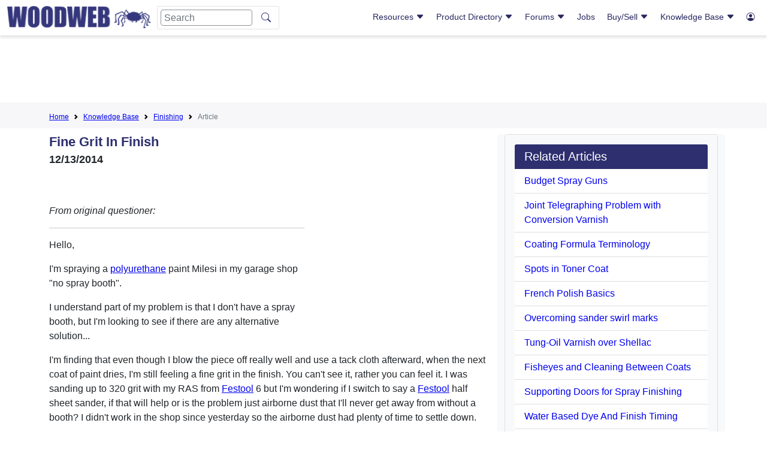

--- FILE ---
content_type: text/html; charset=utf-8
request_url: https://www.google.com/recaptcha/api2/aframe
body_size: 267
content:
<!DOCTYPE HTML><html><head><meta http-equiv="content-type" content="text/html; charset=UTF-8"></head><body><script nonce="A2fF8Mgx4xpTnR-OSXO-vQ">/** Anti-fraud and anti-abuse applications only. See google.com/recaptcha */ try{var clients={'sodar':'https://pagead2.googlesyndication.com/pagead/sodar?'};window.addEventListener("message",function(a){try{if(a.source===window.parent){var b=JSON.parse(a.data);var c=clients[b['id']];if(c){var d=document.createElement('img');d.src=c+b['params']+'&rc='+(localStorage.getItem("rc::a")?sessionStorage.getItem("rc::b"):"");window.document.body.appendChild(d);sessionStorage.setItem("rc::e",parseInt(sessionStorage.getItem("rc::e")||0)+1);localStorage.setItem("rc::h",'1768091051168');}}}catch(b){}});window.parent.postMessage("_grecaptcha_ready", "*");}catch(b){}</script></body></html>